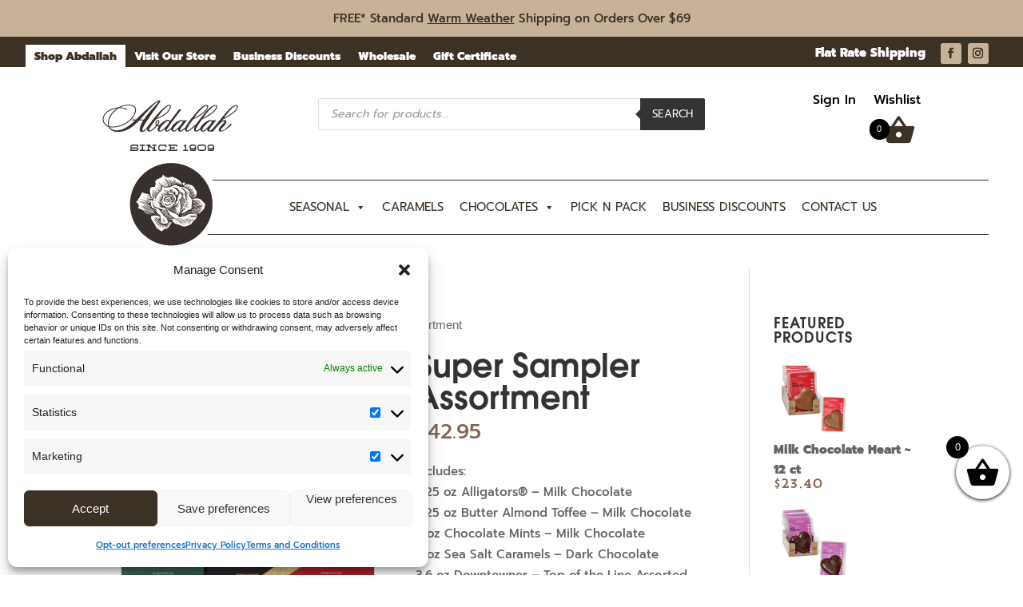

--- FILE ---
content_type: text/css
request_url: https://www.abdallahcandies.com/wp-content/et-cache/global/et-divi-customizer-global.min.css?ver=1769926905
body_size: 12393
content:
body,.et_pb_column_1_2 .et_quote_content blockquote cite,.et_pb_column_1_2 .et_link_content a.et_link_main_url,.et_pb_column_1_3 .et_quote_content blockquote cite,.et_pb_column_3_8 .et_quote_content blockquote cite,.et_pb_column_1_4 .et_quote_content blockquote cite,.et_pb_blog_grid .et_quote_content blockquote cite,.et_pb_column_1_3 .et_link_content a.et_link_main_url,.et_pb_column_3_8 .et_link_content a.et_link_main_url,.et_pb_column_1_4 .et_link_content a.et_link_main_url,.et_pb_blog_grid .et_link_content a.et_link_main_url,body .et_pb_bg_layout_light .et_pb_post p,body .et_pb_bg_layout_dark .et_pb_post p{font-size:15px}.et_pb_slide_content,.et_pb_best_value{font-size:17px}#footer-widgets .footer-widget li:before{top:9.75px}@media only screen and (min-width:981px){.et_header_style_split #main-header .centered-inline-logo-wrap{width:auto;height:80px}.et_header_style_split #main-header.et-fixed-header .centered-inline-logo-wrap{width:auto;height:54px}.et_header_style_split .centered-inline-logo-wrap #logo,.et_header_style_split .et-fixed-header .centered-inline-logo-wrap #logo{height:auto;max-height:100%}}@media only screen and (min-width:1350px){.et_pb_row{padding:27px 0}.et_pb_section{padding:54px 0}.single.et_pb_pagebuilder_layout.et_full_width_page .et_post_meta_wrapper{padding-top:81px}.et_pb_fullwidth_section{padding:0}}#search-header{position:relative;top:5px;float:left;left:0px}#searchsubmit{background-color:#37302d;border:none;color:white;padding:4px 4px;text-align:center;text-decoration:none;display:inline-block;font-size:12px;margin:4px 2px;cursor:pointer}#abdallah-slider-wrap ol.flex-control-nav.flex-control-paging{position:absolute;bottom:100px;z-index:999;display:none}li{font-size:15px;background-position:center}.post-meta{display:none!important}.woocommerce #content input.button.alt:after,.woocommerce #content input.button:after,.woocommerce #respond input#submit.alt:after,.woocommerce #respond input#submit:after,.woocommerce a.button.alt:after,.woocommerce a.button:after,.woocommerce button.button.alt:after,.woocommerce button.button:after,.woocommerce input.button.alt:after,.woocommerce input.button:after,.woocommerce-page #content input.button.alt:after,.woocommerce-page #content input.button:after,.woocommerce-page #respond input#submit.alt:after,.woocommerce-page #respond input#submit:after,.woocommerce-page a.button.alt:after,.woocommerce-page a.button:after,.woocommerce-page button.button.alt:after,.woocommerce-page button.button:after,.woocommerce-page input.button.alt:after,.woocommerce-page input.button:after{content:none!important}.woocommerce #content input.button.alt:hover,.woocommerce #content input.button:hover,.woocommerce #respond input#submit.alt:hover,.woocommerce #respond input#submit:hover,.woocommerce a.button.alt:hover,.woocommerce a.button:hover,.woocommerce button.button.alt:hover,.woocommerce button.button:hover,.woocommerce input.button.alt:hover,.woocommerce input.button:hover,.woocommerce-page #content input.button.alt:hover,.woocommerce-page #content input.button:hover,.woocommerce-page #respond input#submit.alt:hover,.woocommerce-page #respond input#submit:hover,.woocommerce-page a.button.alt:hover,.woocommerce-page a.button:hover,.woocommerce-page button.button.alt:hover,.woocommerce-page button.button:hover,.woocommerce-page input.button.alt:hover,.woocommerce-page input.button:hover,.woocommerce button.button:disabled,.woocommerce button.button:disabled[disabled]{padding:.3em 1em!important}.woocommerce .col2-set .col-1,.woocommerce-page .col2-set .col-1{float:left;width:100%!important}.woocommerce .col2-set .col-2,.woocommerce-page .col2-set .col-2{float:right;width:100%!important;margin-top:50px;background-color:#dcdcdc!important;color:black}.smarty-tag-check{display:none!important}.multi-addy{display:none!important}.woocommerce-MyAccount-content a{font-weight:bold;text-decoration-line:underline}ul#menu-main-left>li a,ul#menu-main-right>li a{font-size:10px!important;margin-right:10px!important}#et-boc .et-l .abdallah-menu-col2 .et_pb_social_media_follow li{margin-bottom:0px}.pewc-preset-style .pewc-item-field-wrapper p{line-height:1.4em}input#gform_next_button_6_15:hover{background:#97ead2;color:#346355}input#gform_next_button_6_15{text-transform:uppercase;font-size:18px;padding:8px 15px 11px;border:none;line-height:1}input#gform_next_button_6_15{background:#534741;padding:10px 20px;color:white;font-weight:900;border-radius:100px;font-family:'TeXGyreAdventor-Bold'}input#gform_next_button_6_18:hover{background:#97ead2;color:#346355}input#gform_next_button_6_18{text-transform:uppercase;font-size:18px;padding:8px 15px 11px;border:none;line-height:1}input#gform_next_button_6_18{background:#534741;padding:10px 20px;color:white;font-weight:900;border-radius:100px;font-family:'TeXGyreAdventor-Bold'}input#gform_previous_button_6_18:hover{background:#97ead2;color:#346355}input#gform_previous_button_6_18{text-transform:uppercase;font-size:18px;padding:8px 15px 11px;border:none;line-height:1}input#gform_previous_button_6_18{background:#534741;padding:10px 20px;color:white;font-weight:900;border-radius:100px;font-family:'TeXGyreAdventor-Bold'}input#gform_previous_button_6:hover{background:#97ead2;color:#346355}input#gform_previous_button_6{text-transform:uppercase;font-size:18px;padding:8px 15px 11px;border:none;line-height:1}input#gform_previous_button_6{background:#534741;padding:10px 20px;color:white;font-weight:900;border-radius:100px;font-family:'TeXGyreAdventor-Bold'}input#gform_previous_button_6:hover{background:#97ead2;color:#346355}input#gform_previous_button_6{text-transform:uppercase;font-size:18px;padding:8px 15px 11px;border:none;line-height:1}input#gform_previous_button_6{background:#534741;padding:10px 20px;color:white;font-weight:900;border-radius:100px;font-family:'TeXGyreAdventor-Bold'}input#gform_submit_button_6:hover{background:#97ead2;color:#346355}input#gform_submit_button_6{text-transform:uppercase;font-size:18px;padding:8px 15px 11px;border:none;line-height:1}input#gform_submit_button_6{background:#534741;padding:10px 20px;color:white;font-weight:900;border-radius:100px;font-family:'TeXGyreAdventor-Bold'}.pickup-location-field{margin-top:10px}.pickup-location-field small{font-size:120%;font-weight:600}.pickup-location-field small a{font-weight:600!important;font-size:120%;line-height:1.6em;text-decoration:underline;background-color:#f9f9f9}.pickup-location-field.pickup-location-cart-item-field{max-width:320px}.pickup-location-field small{border-left:5px solid #ff9100;padding-left:10px;margin-left:-10px}.woocommerce table.shop_table td small{font-weight:revert}.woocommerce table.shop_table td small a:before{content:"\a";white-space:pre}td.product-name{padding-top:12px!important;padding-bottom:12px!important}.In-Store-Menu{font-weight:bold;text-transform:uppercase}.In-Store-Menu a{color:#c7b299!important}p.woocommerce-store-notice.demo_store{color:#3c3125;background-color:#c7b299;font-size:18px!important;padding:25px;font-weight:500}@media only screen and (max-width:1366px){#search-header{position:relative;top:5px;float:left;left:0px}.pewc-preset-style .pewc-item-field-wrapper{margin-bottom:0px}}@media only screen and (max-width:980px){#search-header{position:relative;top:45px;float:left;left:0px}.slide-container p.slide-text.ll-at-font.ll-at-size{display:none}}@media only screen and (max-width:768px){#search-header{position:relative;top:1px;float:left;left:0px}.social-buttons.ll-at-font.ll-at-size.ll-at-line-height{width:100%;margin:0px;padding-bottom:10px}}@media only screen and (max-width:619px){#search-header{position:relative;width:100%;top:-5px;float:left}}@media screen and (min-width:768px){.slide-content.slide-light-text{padding:20px;background:rgba(0,0,0,0.6)}.slide-content.slide-center,.slide-content.slide-left,.slide-content.slide-right{width:80%;transform:translateX(-50%);top:auto;bottom:0;left:50%;right:auto;text-align:center}.slide-container{height:100%;width:100%;max-width:1080px;position:relative;margin:0 auto;background-size:cover;background-position:center}}@media screen and (max-width:980px){.sale-grid .et_pb_column.et_pb_column_1_4{width:25%!important}}@media screen and (max-width:768px){.et_pb_section .sale-grid.et_pb_row .et_pb_column.et_pb_column_1_4{width:25%!important}.height-equalizer-one{height:300px!important}.height-equalizer-two{height:150px!important}form.dgwt-wcas-search-form:after{content:""}}@media screen and (max-width:480px){.et_pb_section .sale-grid.et_pb_row .et_pb_column.et_pb_column_1_4{width:50%!important;margin-bottom:0}.abd-mnm-jump-wrap{display:none}}@media screen and (max-width:1200px){#desktop-nav .wp-image-75098{content:url(https://www.abdallahcandies.com/wp-content/uploads/2021/11/abdallah-logo-sm.png);min-height:auto}#desktop-nav .desktop-nav-row{display:flex;align-items:center}ul#menu-main-left>li a,ul#menu-main-right>li a{font-size:9px!important}ul#menu-main-left>li{margin-right:0px!important}#abdallah-menu .et_pb_menu .et_pb_menu__wrap{justify-content:space-evenly}.abdallah-menu-col1{margin-bottom:0px;width:62%;display:flex;display:-moz-flex;display:-ms-flexbox;justify-content:center;-ms-justify-content:center}.abdallah-menu-col2{width:32%}div#new-menu{margin-top:0px!important;width:100%!important}}@media only screen and (max-device-width:1024px) and (min-device-width:769px){ul#menu-main-left>li a,ul#menu-main-right>li a{font-size:9px!important}ul#menu-main-left>li{margin-right:0px!important}}.et_social_sidebar_networks.et_social_visible_sidebar.et_social_slideright.et_social_animated.et_social_rectangle.et_social_sidebar_grow.et_social_mobile_on{top:300px!important}li#menu-item-51876 a{color:rgb(199,178,153)!important;text-transform:uppercase;font-weight:900}.freeshipping{display:none!important}.NF1{font-weight:600;font-size:150%}.NF2{font-weight:600;font-size:110%}.NF3{font-weight:600}.NF4{margin-top:10px;font-size:10px}.nutrition-info{margin-top:25px}div#tab-prod_inf_tab{max-height:300px;overflow-y:scroll!important}.single-product span.onsale{top:67px!important;left:212px!important}@media only screen and (max-width:800px){.single-product span.onsale{top:52px!important;left:177px!important}}@media only screen and (max-width:400px){.single-product span.onsale{top:110px!important;left:177px!important}}.page-id-57896 .gsection,.page-id-71272 .gsection{padding:0!important;margin:0!important}.page-id-71272 .gform_wrapper ul.gform_fields li.gfield{padding-right:16px!important}.page-id-57896 .ginput_container.ginput_container_singleproduct,.page-id-71272 .ginput_container.ginput_container_singleproduct{padding-bottom:10px!important}.page-id-57896 .gform_next_button,.page-id-57896 .gform_previous_button,.page-id-57896 #gform_submit_button_9,.page-id-57896 .gform_last_page_button,.page-id-71272 .gform_next_button,.page-id-71272 .gform_previous_button,.page-id-71272 #gform_submit_button_14,.page-id-71272 .gform_last_page_button{margin-right:-90px;margin-top:-40px;padding:10px;background-color:#c7b299;border:#FFF 1px solid;border-radius:6px;color:#fff;font-size:14px;font-weight:bolder;text-transform:uppercase}.page-id-57896 .gform_next_button:hover,.page-id-71272 .gform_next_button:hover,.page-id-57896 .gform_previous_button:hover,.page-id-71272 .gform_previous_button:hover,.page-id-57896 #gform_submit_button_9:hover,.page-id-71272 #gform_submit_button_14:hover,.page-id-57896 .gform_last_page_button:hover,.page-id-71272 .gform_last_page_button:hover{background-color:#3c3125;cursor:pointer}.page-id-57896 #field_9_37,.page-id-71272 #field_14_37{display:none}.page-id-57896 .gfield_html,.page-id-71272 .gfield_html{padding-top:15px!important}div#gf_page_steps_9,div#gf_page_steps_14{font-size:17px;font-family:"Prompt",sans-serif}#ginput_quantity_9_223,#ginput_quantity_9_224,#ginput_quantity_9_225,#ginput_quantity_9_226,#ginput_quantity_14_223,#ginput_quantity_14_224,#ginput_quantity_14_225,#ginput_quantity_14_226{width:42px!important}.gf_AC_product label.gfield_label{font-size:20px}form#gform_9,form#gform_14{margin-bottom:50px}img.candy-photo{transition:transform .2s}img.candy-photo:hover{width:300px;overflow:visible;transform:scale(1.5);z-index:10000;position:absolute}.offer-valid{font-size:55%;font-style:italic}#gform_wrapper_9 .gf_step{opacity:1!important}#gform_wrapper_9 .gf_step .gf_step_label{color:#2b2d2f!important;font-weight:400!important;text-decoration:underline}#gform_wrapper_9 .gf_step_active .gf_step_label{color:black!important;font-weight:600!important;text-decoration:none!important}@media only screen and (max-width:400px){p.demo_store{position:fixed!important;bottom:56px!important;top:auto!important;z-index:100000}}.special-button{padding-top:9px!important;display:block;padding-left:15px}.page-id-65707 .abdallah-top-menu{display:none}.page-id-65707 .abdallah-mobile-menu{display:none}.page-id-65707 li{margin-bottom:25px}.woocommerce-products-header .term-description{display:none}@media only screen and (max-width:600px){.woocommerce-products-header .term-description{display:none}}@media only screen and (min-width:601px){.woocommerce-products-header .term-description{display:block}#left-area .term-description:nth-of-type(2){display:none}span.woocommerce-advanced-product-label.product-label.label-blue{font-size:90%;left:-50px;top:30px}}span.woocommerce-advanced-product-label.product-label.label-green{font-weight:300}.wapl-label-id-68244.label-wrap.wapl-label.label-green.wapl-alignright{margin-top:-36px}.woocommerce-shipping-destination{display:none}strong.rating{color:#3c3125}.onsale2{background:#46826B!important}html.et-fb-root-ancestor #main-header,html.et-fb-root-ancestor #top-header,html.et-fb-root-ancestor .abdallah-top-menu,html.et-fb-root-ancestor #main-footer{display:none!important}.hidemetest{display:none!important}.page-id-57896 .close{color:#aaa;font-size:62px;background:white;padding:12px;float:none!important;z-index:999;position:absolute!important;}.page-id-57896 .modal-content{margin:15% auto;background-color:white;padding:20px;width:80%;height:auto;max-width:540px;line-height:1em!important}.page-id-57896 .gform_legacy_markup_wrapper ul li.gfield.gfield_html a img{max-width:150px!important;z-index:1}.term-short-description.ll-at-font.ll-at-size.ll-at-line-height,.term-description.ll-at-font.ll-at-size.ll-at-line-height{margin-bottom:25px}.star-rating.ll-at-font.ll-at-size.ll-at-line-height{margin-top:15px}span.et_shop_image:before{background:rgba(255,255,255,0)}span.et_shop_image:after{display:none}.woocommerce ul.products li.product a .et_shop_image:hover img{transform:scale(1.5)}.sale-grid .et_pb_column .et_pb_module:hover{background-size:140%}.sale-grid .et_pb_column .et_pb_module:hover div{background:rgba(255,255,255,.1)}.sale-grid .et_pb_column .et_pb_module:hover div .ll-at-font.ll-at-size.ll-at-line-height .ll-at-font.ll-at-size.ll-at-line-height{background:rgba(255,255,255,1)}.tinv-wraper.woocommerce.tinv-wishlist.tinvwl-after-add-to-cart.tinvwl-loop-button-wrapper.ll-at-font.ll-at-size.ll-at-line-height{text-align:center}.postid-28138 .product-addon-totals,.page-id-31183 .product-addon-totals{display:none}.page-id-31183 div#et-main-area{margin-top:00px}@media only screen and (max-width:600px){.woocommerce div.product div.images,.woocommerce-page div.product div.images{float:none;width:100%}.woocommerce #content div.product div.summary,.woocommerce div.product div.summary,.woocommerce-page #content div.product div.summary,.woocommerce-page div.product div.summary{float:none;width:100%;clear:none}}.et_pb_menu--without-logo .et_pb_menu__menu>nav>ul>li{padding-top:8px}.et_pb_menu--without-logo .et_pb_menu__menu>nav>ul>li{margin-top:0}nav li a:before{font-family:'ETMODULES';content:'';text-align:center;vertical-align:middle;margin-right:10px;margin-left:-10px;color:#2cba6c;font-size:1em;transition:all .3s ease}.accounticon>a:before{font-family:'ETMODULES';content:'\e08A';text-align:center;vertical-align:middle;margin-right:10px;margin-left:-10px;color:#3c3125;font-size:23px;transition:all .3s ease}.wishlisticon>a:before{font-family:'ETMODULES';content:'\e089';text-align:center;vertical-align:middle;margin-right:10px;margin-left:-10px;color:#3c3125;font-size:23px;transition:all .3s ease}.carticon>a:before{font-family:'ETMODULES';content:'\e07a';text-align:center;vertical-align:middle;margin-right:10px;margin-left:-10px;color:#3c3125;font-size:23px;transition:all .3s ease}.et_pb_menu_1_tb_header .et_pb_menu__icon.et_pb_menu__cart-button{font-size:27px;color:#3c3125!important}.et_pb_menu_1_tb_header{margin-top:-2px!important}.et_pb_module.et_pb_menu.et_pb_menu_1_tb_header.et_pb_bg_layout_light.et_pb_text_align_right.et_dropdown_animation_fade.et_pb_menu--without-logo.et_pb_menu--style-left_aligned.ll-at-font.ll-at-size.ll-at-line-height{margin-top:0!important}.et_pb_menu_1_tb_header .et_pb_menu__icon.et_pb_menu__cart-button{font-size:34px;margin-top:10px}li#menu-item-72420 a{font-size:26px;margin-top:8px}#abdallah-menu .topmenushop{background-color:white}#abdallah-menu .topmenushop a,#abdallah-menu #menu-new-top li.topmenushop a{color:#3c3125!important}.page-id-166 #abdallah-menu .topmenustore{background-color:white}.page-id-166 #abdallah-menu .topmenustore a{color:#3c3125!important}.page-id-166 #abdallah-menu .topmenushop{background-color:transparent!important}.page-id-166 #abdallah-menu .topmenushop a,.page-id-166 #abdallah-menu #menu-new-top li.topmenushop a{color:white!important}.page-id-157 #abdallah-menu .topmenucorp,.page-id-57896 #abdallah-menu .topmenucorp{background-color:white}.page-id-157 #abdallah-menu .topmenucorp a,.page-id-57896 #abdallah-menu .topmenucorp a{color:#3c3125!important}.page-id-157 #abdallah-menu .topmenushop,.page-id-57896 #abdallah-menu .topmenushop{background-color:transparent!important}.page-id-157 #abdallah-menu .topmenushop a,.page-id-57896 #abdallah-menu .topmenushop a,.page-id-157 #abdallah-menu #menu-new-top li.topmenushop a,.page-id-57896 #abdallah-menu #menu-new-top li.topmenushop a{color:white!important}.page-id-187 #abdallah-menu .topmenuwholesale{background-color:white}.page-id-187 #abdallah-menu .topmenuwholesale a{color:#3c3125!important}.page-id-187 #abdallah-menu .topmenushop{background-color:transparent!important}.page-id-187 #abdallah-menu .topmenushop a,.page-id-187 #abdallah-menu #menu-new-top li.topmenushop a{color:white!important}.postid-27977 #abdallah-menu .topmenucert{background-color:white}.postid-27977 #abdallah-menu .topmenucert a{color:#3c3125!important}.postid-27977 #abdallah-menu .topmenushop{background-color:transparent!important}.postid-27977 #abdallah-menu .topmenushop a,.postid-27977 #abdallah-menu #menu-new-top li.topmenushop a{color:white!important}.page-id-191 #abdallah-menu .topmenuship{background-color:white}.page-id-191 #abdallah-menu .topmenuship a{color:#3c3125!important}.page-id-191 #abdallah-menu .topmenushop{background-color:transparent!important}.page-id-191 #abdallah-menu .topmenushop a,.page-id-191 #abdallah-menu #menu-new-top li.topmenushop a{color:white!important}.PickNPack{border-left:#3c3125 1px solid}.lowerfoot{font-family:'Latinotype-TrendSlabOne'}#left-area ul,.entry-content ul,.et-l--body ul,.et-l--footer ul,.et-l--header ul{list-style-type:none;padding:0 0 23px 1em;line-height:26px}ul.et_pb_module.et_pb_social_media_follow.et_pb_social_media_follow_0_tb_header.clearfix.et_pb_text_align_right.et_pb_bg_layout_light.ll-at-font.ll-at-size.ll-at-line-height{padding-bottom:0}.menu-cart:before{content:'\f174';font-family:dashicons;font-size:20px;color:#3c3125;width:40px;height:100%;font-weight:normal;float:right;margin-right:5px}.menu-logo img{height:20px!important;margin-top:9px;margin-left:14px}p.menu-top-text.ll-at-font.ll-at-size.ll-at-line-height{margin-top:10px;margin-left:10px;margin-right:10px;font-size:10px}.menu-spacer{height:2px}.sub{height:20px!important}.sub a.mega-menu-link.ll-at-font.ll-at-size{font-size:10px!important}.mega-menu-item h3{font-size:16px;font-weight:bold}.mega-links a{text-decoration:underline;color:#c7b299}.mega-links a:hover{color:#3c3125}#mega-menu-wrap-primary-menu #mega-menu-primary-menu>li.mega-menu-megamenu>ul.mega-sub-menu>li.mega-menu-item>a.mega-menu-link,#mega-menu-wrap-primary-menu #mega-menu-primary-menu>li.mega-menu-megamenu>ul.mega-sub-menu li.mega-menu-column>ul.mega-sub-menu>li.mega-menu-item>a.mega-menu-link{font-family:'Latinotype-TrendSlabOne'}.menu-button{margin-right:-90px;margin-top:-40px;padding:10px;background-color:#c7b299;border:#FFF 1px solid;border-radius:6px;color:#3c3125;font-size:14px;font-weight:bolder;text-transform:uppercase}.menu-button:hover{color:#c7b299;background-color:#3c3125}@media only screen and (max-width:768px){#mega-menu-wrap-primary-menu #mega-menu-primary-menu>li.mega-menu-item>a.mega-menu-link{text-transform:none;font-weight:500;font-size:13px;color:black}#mega-menu-wrap-primary-menu #mega-menu-primary-menu>li.mega-menu-item>a.mega-menu-link{height:auto}}.et_pb_section.et_pb_section_0.abdallah-slider-wrap.et_section_regular{margin-top:0px!important}.page div#et-main-area{margin-top:19px}.tinv-wraper.woocommerce.tinv-wishlist.tinvwl-after-add-to-cart.tinvwl-loop-button-wrapper.ll-at-font.ll-at-size.ll-at-line-height{text-align:center}div#abdallah-slider-wrap{max-width:1201px;margin:auto}.et_pb_section.et_pb_section_0.abdallah-slider-wrap.et_section_regular.ll-at-font.ll-at-size.ll-at-line-height{margin-bottom:0!important}.woocommerce .checkerboard_products .product-quantity .quantity input.qty{font-weight:500!important;font-size:15px!important;border:1px solid #c3b789!important;color:#37302d!important;border-radius:3px;-webkit-box-shadow:none!important;box-shadow:none!important;background-color:rgba(255,255,255,255)!important;height:40px;margin-right:10px;margin-left:10px;width:40px;text-align:right;padding-right:0}.woocommerce .checkerboard_products img,.woocommerce-page .checkerboard_products img{height:auto;max-width:67%}.single-product .container{max-width:1184px}.product_cat-pick-n-pack-box label{font-size:15px!important;line-height:20px}.woocommerce .checkerboard_products button{width:38px;height:38px;font-size:15px;border:none;background-color:#f6f4f0;color:#3c3125;border:none;border-radius:3px;padding-right:3px}.woocommerce .checkerboard_products .quantity.ll-at-font.ll-at-size.ll-at-line-height{margin:15px auto 0 auto!important}p.menu-top-text.ll-at-font.ll-at-size.ll-at-line-height{margin-top:10px;margin-left:10px;margin-right:10px;font-size:10px}#mega-menu-wrap-primary-menu #mega-menu-primary-menu a.mega-menu-link{cursor:pointer;display:inline;font-size:10px}a.button.product_type_simple.add_to_cart_button.ajax_add_to_cart{font-size:19px}.mobile-cart:before{content:'\f174';font-family:dashicons;font-size:20px;color:#fff;width:19px;height:100%;font-weight:normal}@media screen and (min-width:1000px){#abdallah-slider-wrap .flex-direction-nav a{margin-top:8px}div#abdallah-slider-wrap{max-width:100%;margin:auto}p.slide-text{display:none}.slide-content.slide-center,.slide-content.slide-left,.slide-content.slide-right{width:622px;left:50%}h3.slide-pre-title{float:left;width:67%}.slide-content .btn-one{float:right;margin-top:15px}#mydiv{padding-left:10px;position:sticky;top:10px!important;position:-webkit-sticky}.product_cat-pick-n-pack-box .checkerboard_products{width:70%!important;float:left}.product_cat-pick-n-pack-box .checkerboard_cart{width:30%!important;float:right}.et_pb_with_border.et_pb_module.et_pb_text.et_pb_text_1_tb_header.et_pb_text_align_right.et_pb_bg_layout_light.ll-at-font.ll-at-size.ll-at-line-height{margin-top:-116px}div#mega-menu-wrap-primary-menu{position:relative;background-color:transparent}.et_pb_section.et_pb_section_2_tb_header.et_section_regular.ll-at-font.ll-at-size.ll-at-line-height{position:relative;z-index:99}li.class.xoo-wsc-cart-trigger.carticon.et_pb_menu_page_id-105.menu-item.menu-item-type-post_type.menu-item-object-page.menu-item-72420.ll-at-font.ll-at-size.ll-at-line-height a{font-size:25px!important;line-height:36px}.carticon>a:before{font-family:'Woo-Side-Cart'!important;content:'\e904';font-size:41px;font-weight:900}.dgwt-wcas-sf-wrapp{margin-top:13px}}.xoo-wsc-product.xoo-wsc-is-child.xoo-wsc-mnm_container{display:none}#top-right-cart-menu{margin-top:0!important}div.product_cat-pick-n-pack-box .woocommerce-product-gallery{display:block!important;width:29%!important;float:left!important}.product_cat-pick-n-pack-box .summary.entry-summary{width:67%!important;float:right!important}.indiv-tray{height:67px;width:67px}.indiv-tray .indiv-yes{position:absolute;left:40px;width:17px;top:2px}.indiv-tray .woocommerce img{border-radius:8px}.indiv-tray:nth-child(4),.indiv-tray:nth-child(8){margin-right:0px}.item-detail-row a{float:left;margin-right:15px}.item-detail-row p{line-height:1.2em}.item-detail-row{margin-bottom:5px}h4#feedback-new{font-family:'TeXGyreAdventor-Bold';font-size:14px;margin-bottom:8px}#left-area ul,.entry-content ul,.et-l--body ul,.et-l--footer ul,.et-l--header ul{list-style-type:none;padding:0 0 0px 1em;line-height:26px}.woocommerce .woocommerce-info{background:#f6f4f0;border-left:5px solid #c7b299!important;color:#000!important;font-size:15px!important;margin-top:10px;padding-left:2px!important}.woocommerce .woocommerce-info a{color:#3c3125!important;font-weight:900;text-decoration:underline}.trays.on p{color:white}.trays h4{text-transform:uppercase;font-weight:900;font-family:'Open Sans';margin-bottom:-9px}.trays p{font-size:9px}.postid-28825 .isp,.postid-28869 .isp,.postid-28868 .isp,.postid-28867 .isp,.postid-28867 #four-tray-off,.postid-28867 #six-tray-on,.postid-28867 #eight-tray-on,.postid-28867 #two-tray-on,.postid-28868 #six-tray-off,.postid-28868 #four-tray-on,.postid-28868 #eight-tray-on,.postid-28868 #two-tray-on,.postid-28869 #eight-tray-off,.postid-28869 #four-tray-on,.postid-28869 #six-tray-on,.postid-28869 #two-tray-on{display:none}.postid-28825 #two-tray-off,.postid-28825 #four-tray-on,.postid-28825 #six-tray-on,.postid-28825 #eight-tray-on{display:none!important}div#new-menu{margin-top:-115px}li.class.xoo-wsc-cart-trigger.carticon.et_pb_menu_page_id-105.menu-item.menu-item-type-post_type.menu-item-object-page.menu-item-72420 a{font-size:26px;line-height:1em}.home div#abdallah-slider-wrap{margin-top:-43px}@media screen and (min-width:1180px){div#new-menu{margin-top:-110px}}@media screen and (max-width:1240px){#mega-menu-item-72656 a,#mega-menu-item-72657 a,#mega-menu-item-72659 a,#mega-menu-item-72660 a{font-size:12px!important}li#mega-menu-item-72657{margin-top:-1px!important;border-top:1px grey solid!important;width:92%!important}p.menu-top-text{line-height:1em;margin-bottom:25px}.menu-cart:before{font-family:'Woo-Side-Cart'!important;content:'\e904';font-size:20px;color:#3c3125;width:40px;height:100%;font-weight:normal;float:right;margin-bottom:6px}.mobile-cart:before{font-family:'Woo-Side-Cart'!important;content:'\e904';font-size:20px;color:#fff;width:19px;height:100%;font-weight:normal}}@media screen and (max-width:1000px){.checkerboard_products table{width:100%!important}.woocommerce .checkerboard_products .product-quantity .quantity input.qty{padding-right:15px}p.slide-text{display:none}#main-content .container{padding-top:0!important}.postid-28825 .woocommerce-product-gallery.woocommerce-product-gallery--with-images.woocommerce-product-gallery--columns-4.images,.postid-28869 .woocommerce-product-gallery.woocommerce-product-gallery--with-images.woocommerce-product-gallery--columns-4.images,.postid-28868 .woocommerce-product-gallery.woocommerce-product-gallery--with-images.woocommerce-product-gallery--columns-4.images,.postid-28867 .woocommerce-product-gallery.woocommerce-product-gallery--with-images.woocommerce-product-gallery--columns-4.images{display:block!important;width:100%!important;float:none!important}#select-box-size{font-size:26px}.trays .et_pb_blurb_content{padding:5px 0 5px 0!important;max-width:300px!important}.pick-header{text-align:center}.single table.cart th,.single #main-content table.cart th,.single table.cart td,.single #main-content table.cart td,.single table.cart tr,.single #main-content table.cart tr,.single #content-area table tr,.single #content-area table td,.single #content-area table th{padding:0em 0.587em}#four-tray-on,#four-tray-off,#eight-tray-on,#eight-tray-off{margin-bottom:0!important}#eight-tray-on,#eight-tray-off{padding-bottom:0!important}.postid-28825 .summary.entry-summary,.postid-28869 .summary.entry-summary,.postid-28868 .summary.entry-summary,.postid-28867 .summary.entry-summary{width:100%!Important}.postid-28825 .woocommerce-product-details__short-description p,.postid-28868 .woocommerce-product-details__short-description p,.postid-28869 .woocommerce-product-details__short-description p,.postid-28867 .woocommerce-product-details__short-description p{font-size:1em!important;line-height:1.5em!important;font-weight:300}}.product_cat-pick-n-pack-box div#mmpopup,body.postid-29712 div#mmpopup,body.postid-29714 div#mmpopup,body.postid-29712 div#mmpopup,body.postid-28825 div#mmpopup,body.postid-28867 div#mmpopup,body.postid-28868 div#mmpopup,body.postid-28869 div#mmpopup,body.postid-28890 div#mmpopup{background:#f6f4f0;border-left:5px solid #c7b299!important;color:#000!important}div#abdallah-slider-wrap.flexslider{height:350px!important}.et_pb_section.et_pb_section_0.abdallah-slider-wrap.et_section_regular{height:300px;max-height:300px;min-height:200px!important}@media screen and (max-width:1300px){.indiv-tray{height:64px;width:64px}}@media screen and (max-width:1279px) and (min-width:1001px){.et_pb_row.et_pb_row_1_tb_header.et_pb_row--with-menu.et_pb_row_1-4_1-2_1-4{width:95%!important}}@media screen and (max-width:1250px){.indiv-tray{height:60px;width:60px}}@media screen and (max-width:1190px){.indiv-tray{height:50px;width:50px}}@media screen and (max-width:1000px){#mydiv{height:auto;overflow-y:auto}.indiv-tray{height:70px;width:70px}.indiv-tray:nth-child(4),.indiv-tray:nth-child(8){margin-right:10px}.home div#abdallah-slider-wrap{margin-top:0!important}div#abdallah-slider-wrap.flexslider{height:209px!important}div#abdallah-slider-wrap{height:350px!important}div#abdallah-slider-wrap.flexslider{height:227px!important}.modal-content{width:85%!important}.modal-content img{float:none!important;margin-bottom:25px}div.et_pb_section.et_pb_section_1{background-image:none!important}.lwp-hide-mobile-menu.et_pb_menu .et_pb_menu__menu,.lwp-hide-mobile-menu.et_pb_fullwidth_menu .et_pb_menu__menu{display:flex!important}.lwp-hide-mobile-menu .et_mobile_nav_menu{display:none}.et_pb_column.et_pb_column_3_4.et_pb_column_0_tb_header.et_pb_css_mix_blend_mode_passthrough.et_pb_column--with-menu{width:auto;padding-left:30px;margin-bottom:0}.et_pb_column.et_pb_column_1_4.et_pb_column_1_tb_header.et_pb_css_mix_blend_mode_passthrough.et-last-child{float:right;width:133px;padding-right:15px}.et_pb_module.et_pb_image.et_pb_image_0_tb_header{width:118px}.et_pb_column.et_pb_column_1_4.et_pb_column_2_tb_header.et_pb_css_mix_blend_mode_passthrough{width:auto}.et_pb_column.et_pb_column_1_2.et_pb_column_3_tb_header.et_pb_css_mix_blend_mode_passthrough{width:84%}li.class.xoo-wsc-cart-trigger.carticon.et_pb_menu_page_id-105.menu-item.menu-item-type-post_type.menu-item-object-page.menu-item-72420 a{font-size:16px;line-height:1em}.et_pb_column.et_pb_column_1_4.et_pb_column_4_tb_header.et_pb_css_mix_blend_mode_passthrough.et-last-child.et_pb_column--with-menu{width:84%}.et_pb_row.et_pb_row_1_tb_header.et_pb_row--with-menu.et_pb_row_1-4_1-2_1-4{padding-bottom:0!important}.et_pb_row.et_pb_row_1_tb_header.et_pb_row--with-menu.et_pb_row_1-4_1-2_1-4{width:92%}.dgwt-wcas-search-wrapp.dgwt-wcas-is-detail-box.dgwt-wcas-has-submit.woocommerce.js-dgwt-wcas-layout-classic.dgwt-wcas-layout-classic.js-dgwt-wcas-mobile-overlay-enabled{margin-right:0}.et_pb_column.et_pb_column_1_4.et_pb_column_4_tb_header.et_pb_css_mix_blend_mode_passthrough.et-last-child.et_pb_column--with-menu{width:75%}#mega-menu-wrap-primary-menu #mega-menu-primary-menu{visibility:visible;text-align:center;padding:10px 0px 10px 0px}div#abdallah-slider-wrap.flexslider{height:390px!important}.et_pb_section.et_pb_section_0.abdallah-slider-wrap.et_section_regular{height:180px;min-height:180px!important}.abdallah-slide{height:58%}.et_parallax_bg_wrap{display:none}.et_pb_section.et_pb_section_1.intro-text.et_pb_section_parallax.et_pb_with_background.et_section_regular{margin-top:95px}.home .intro-text h2{font-size:20px!important}.home .intro-text p{font-size:12px}.home .et_pb_row.et_pb_row_1{margin-bottom:-24px}div#abdallah-slider-wrap.flexslider{height:354px!important}.home .et_pb_section.et_pb_section_1.intro-text.et_pb_section_parallax.et_pb_with_background.et_section_regular{margin-top:32px}.flex-direction-nav a{top:29%}.home .intro-text h2{margin-top:0px!important}.et_pb_section.et_pb_section_1.intro-text{margin-top:55PX!importaNT}div.best-sellers{border:1px #3c3125 solid}div.best-sellers,.et_pb_column.et_pb_column_1_2.et_pb_column_4.et_pb_css_mix_blend_mode_passthrough.et-last-child.ll-at-font.ll-at-size.ll-at-line-height{border:rgba(82,70,54,0.89) solid 0px;margin:16px;box-shadow:0px 7px 21px -5px rgb(0 0 0 / 24%)}.et_pb_module.et_pb_code.et_pb_code_1.height-equalizer-two.best-sellers,.et_pb_module.et_pb_code.et_pb_code_2.height-equalizer-two.best-sellers{margin-right:8px}.et_pb_module.et_pb_code.et_pb_code_3.height-equalizer-two.best-sellers,.et_pb_module.et_pb_code.et_pb_code_4.height-equalizer-two.best-sellers.ll-at-font.ll-at-size.ll-at-line-height{margin-left:8px}.et_pb_module.et_pb_code.et_pb_code_7.height-equalizer-one{height:218px!important}}td.product-name{padding:0 0.587em!important}tr.nospace,td.nospace{padding:0!important}.modal-content{border-radius:25px}.modal-content h4{font-family:'TeXGyreAdventor-Bold'}.modal-content p{font-size:13px}.xoo-wsc-sc-subt span.woocommerce-Price-amount.amount{color:#3c3125!important;font-size:26px}span.xoo-wsc-sc-bki.xoo-wsc-icon-basket1{color:#3c3125!important}span.xoo-wsc-sc-bki.xoo-wsc-icon-basket1{color:#3c3125!important}span.xoo-wsc-sc-count{margin-right:-10px!important;z-index:999;font-size:11px}#top-right-cart-menu{margin-top:0!important;margin-bottom:5px}.xoo-wsc-sc-cont{float:right}.xoo-wsc-icon-basket1:before{content:"\e904";font-size:43px}@media screen and (max-width:850px){.intro-text h2{margin-top:27px}.et_pb_section.et_pb_section_1_tb_header.et_section_regular{display:none}div#abdallah-slider-wrap{border:0}.slide-right{width:126%}.slide-content .btn-one{margin-top:0}.slide-light-text h3.slide-pre-title{width:50%;float:left;display:flex}a.btn-one{float:right}.slide-content.slide-light-text.slide-left,.slide-content.slide-light-text.slide-right,.slide-content.slide-light-text.slide-center{width:128%}.sale-grid .et_pb_column.et_pb_column_1_4 .et_pb_module .et_pb_code_inner div h2{font-size:10px!important;line-height:1.3;padding-bottom:0;letter-spacing:1px}.sale-grid .et_pb_column .et_pb_module .et_pb_code_inner div{padding:10px;width:100%}.slide-content .btn-one{margin-top:12px}.home .et_pb_row_2.et_pb_row{padding:0!important}body.home h2.woocommerce-loop-product__title{font-size:12px!important}.home span.woocommerce-Price-amount.amount{font-size:16px}#desktop-nav .desktop-nav-row{display:none}#desktop-nav{min-height:auto}}div#page-container{padding-top:0!important}hr.mm-hr{border-top:#3c3125 1 px solid;margin:0 27px 0px 10px}#mega-menu-wrap-primary-menu .mega-menu-toggle .mega-toggle-block-2 a.mega-menu-logo img.mega-menu-logo{max-height:20px}h2.slide-title{display:none}.tax-product_cat ul#menu-new-top{display:flex}.tax-product_cat .et_pb_menu_inner_container{display:flex}.tax-product_cat .et_pb_menu__wrap{display:flex}.tax-product_cat nav.et-menu-nav{display:flex}.tax-product_cat #abdallah-menu li{padding-left:11px;padding-right:11px;padding-bottom:8px}.tax-product_cat span.et_pb_social_media_follow_network_name{display:none}.tax-product_cat a.icon{border-radius:3px;border-top-left-radius:3px;border-top-right-radius:3px;border-bottom-right-radius:3px;border-bottom-left-radius:3px;margin-right:8px;display:inline-block;text-decoration:none;text-align:center;position:relative}.tax-product_cat ul#menu-account-menu{display:flex!important;justify-content:flex-end!important}.tax-product_cat #menu-account-menu li{padding-left:11px;padding-right:11px;align-items:stretch}.tax-product_cat nav.et-menu-nav{display:flex}.tax-product_cat div#top-right-cart-menu{margin-bottom:0!important}span.from{font-size:16px!important;margin-left:26%!important}.woocommerce-page div#top-right-cart-menu{margin-bottom:0!important}.et_pb_column.et_pb_column_1_2.et_pb_column_4.et_pb_css_mix_blend_mode_passthrough.et-last-child.ll-at-font.ll-at-size.ll-at-line-height{margin-left:0}.xoo-wsc-sc-cont span.woocommerce-Price-amount.amount{display:none}.height-equalizer-one h3{font-size:15px!important}.height-equalizer-one h2{font-size:12px!important}a.woocommerce-store-notice__dismiss-link{float:right}p.woocommerce-store-notice.demo_store{color:#3c3125;background-color:#c7b299;font-size:15px!important;padding:5px 15px;font-weight:500}@media screen and (min-width:1480px){#mega-menu-wrap-primary-menu #mega-menu-primary-menu>li.mega-menu-item{margin:0 0 0 0}}.logged-in #shop-alert{display:block}.single-product .from{margin-left:0!important}div#shop-alert{margin-bottom:0!important}.logged-in .et_pb_module.et_pb_text.et_pb_text_1_tb_header.et_pb_text_align_left.et_pb_bg_layout_light.ll-at-font.ll-at-size.ll-at-line-height{margin-top:0!important;padding-top:0!important}span.limits{font-size:80%;font-style:italic}div#shop-alert{background:#3c3125!important;padding:5px 15px;color:#edd3d8!important;text-align:center}.logged-in #free-shipping-offer{display:block}#free-shipping-offer{color:#666!important;padding:25px}a.woocommerce-button.button.view,a.woocommerce-button.button.pay,a.woocommerce-button.button.cancel{font-size:16px;margin-right:14px;min-width:155px;text-align:center}a.woocommerce-button.button.order-again{font-size:16px}.sign-in{display:block!important}.signed-in{display:none!important}.logged-in .sign-in{display:none!important}.logged-in .signed-in{display:block!important}.label-wrap.wapl-alignright{float:right;position:relative;margin-top:-41px!important;margin-right:7px}.fa-3x{font-size:3.9em!important}#accessibility-toolbar-parent .ll-at-toolbar-toggle-underlay[data-v-5e9cdad4]{width:62px!important;height:62px!important}.admin-bar .checkerboard_products table{padding-bottom:25px;border-radius:10px;margin-bottom:16px}.admin-bar .checkerboard_products table.mnm_table{padding-bottom:0px;border-radius:10px;margin-bottom:0px}.admin-bar .product_cat-pick-n-pack-box td.product-thumbnail{height:53px}.admin-bar .woocommerce .checkerboard_products img,.woocommerce-page .checkerboard_products img{height:auto;max-width:67%}.admin-bar button.inc-qty-button,.admin-bar button.dec-qty-button{width:38px;height:38px;font-size:15px;color:#333333;font-weight:900;border:none;border-radius:3px;padding-right:5px!important;cursor:pointer}.admin-bar .product_cat-pick-n-pack-box label{font-size:13px!important;line-height:18px}.admin-bar .picknpackcol .quantity{padding-bottom:10px;width:150px!important;margin:auto!important}.admin-bar .picknpackcol .product-quantity{text-align:center}.admin-bar .woocommerce .checkerboard_products .picknpackcol .product-quantity .quantity{margin-left:51px!important;margin-top:15px!important}@media only screen and (max-width:600px){.admin-bar .picknpackcol{width:42%!important;padding:0!important;display:flex}.admin-bar .picknpackcol .quantity{width: 127px!important}.admin-bar button.inc-qty-button,.admin-bar button.dec-qty-button{width:29px;height:29px}.admin-bar .woocommerce .checkerboard_products .product-quantity .quantity input.qty{height:33px}tr.nospace.ll-at-font.ll-at-size.ll-at-line-height{height:87px!important}.admin-bar .checkerboard_products table{margin-bottom:25px!important}}.pnp-buttons{text-align:center}.pnp-buttons .pnp-button{background-color:#4CAF50;border:none;color:white;padding:10px 10px;text-align:center;text-decoration:none;display:inline-block;font-weight:800;font-size:18px;transition-duration:0.4s;cursor:pointer;border-radius:5px;font-family:"Prompt",sans-serif;background-color:white;color:#333;border:3px solid #c6b299;margin:5px 5px;line-height:1em;width:163px}.pnp-button small{font-weight:300;font-size:11px}.pnp-buttons .pnp-button:hover{background-color:#c6b299;color:#333}.postid-28825 .pnp-buttons .button1,.postid-28867 .pnp-buttons .button2,.postid-28868 .pnp-buttons .button3,.postid-28869 .pnp-buttons .button4{text-align:center;text-decoration:none;display:inline-block;font-size:18px;color:#c6b299!important;border:3px solid #c6b299;background-color:#333}.postid-28825 .pnp-buttons .button1 small{color:white!important}.postid-28867 .pnp-buttons .button2 small{color:white!important}.postid-28868 .pnp-buttons .button3 small{color:white!important}.postid-28869 .pnp-buttons .button4 small{color:white!important}@media only screen and (max-width:600px){.pnp-button{width:100%!important}}.woocommerce-account .button.view,.button.order-again{min-width:149px;text-align:center}.checkerboard-hide{display:none}ul.et_pb_social_media_follow_0_tb_header:before{font-weight:600;color:white;margin-right:15px;font-family:"Prompt",sans-serif}.woocommerce-account button.woocommerce-Button.button{margin-top:21px}.xoo-wsc-product.xoo-wsc-is-child.xoo-wsc-mnm_container{display:block}.xoo-wsc-product.xoo-wsc-is-child.xoo-wsc-mnm_container a{font-size:11px}.xoo-wsc-product.xoo-wsc-is-child img{display:none}.xoo-wsc-product.xoo-wsc-is-child .xoo-wsc-pname{float:left}.xoo-wsc-product.xoo-wsc-is-child .xoo-wsc-qty-price{font-size:11px;float:right}.xoo-wsc-is-child .xoo-wsc-sm-left{display:block;width:100%;float:none}.xoo-wsc-product.xoo-wsc-is-child .xoo-wsc-sum-col{width:100%!important}.xoo-wsc-product.xoo-wsc-is-child{padding:0}.xoo-wsc-product.xoo-wsc-is-child>*:not(:last-child){border:0}.woo-dashboard .dashboard.account-btn,.woocommerce-orders .dashboard.orders-btn,.woocommerce-edit-address .dashboard.address-book,.woocommerce-edit-account .dashboard.account-details,.woo-gift-certificates .dashboard.gift-certificates{background-color:#3c3125!important;text-color:white}.woo-dashboard .dashboard.account-btn h1,.woocommerce-orders .dashboard.orders-btn h1,.woocommerce-edit-address .dashboard.address-book h1,.woocommerce-edit-account .dashboard.account-details h1,.woo-gift-certificates .dashboard.gift-certificates h1{color:white}.woo-dashboard .dashboard.account-btn .et_pb_blurb_description,.woocommerce-orders .dashboard.orders-btn .et_pb_blurb_description,.woocommerce-edit-address .dashboard.address-book .et_pb_blurb_description,.woocommerce-edit-account .dashboard.account-details .et_pb_blurb_description,.woo-gift-certificates .dashboard.gift-certificates .et_pb_blurb_description{color:white}.woo-gift-certificates .woocommerce-MyAccount-content h2{color:white}.woo-gift-certificates .woocommerce-MyAccount-content h2:before{color:black;content:"Gift Certificates"}.logged-in .account-private{display:block!important}.woocommerce-account .woocommerce-MyAccount-navigation{display:none}.woocommerce-account .woocommerce-MyAccount-content{width:100%}.account-private{display:none}.cwginstock-subscribe-form .panel-primary>.panel-heading{background-color:white;border:none}.cwginstock-subscribe-form .panel-primary>.panel-heading H4{color:#534741!important;padding:0px;font-family:"Prompt",sans-serif;font-weight:400}.cwginstock-subscribe-form .panel{border:none}input.cwgstock_button{background:#534741;border:none;padding:15px;font-size:18px;text-transform:uppercase;font-weight:500}input.cwgstock_email{padding:15px}.product-template-default p.stock.out-of-stock{text-align:left;color:black!important;font-weight:700;text-transform:uppercase;font-size:18px!important}.cwginstock-panel-heading h4{font-size:14px!important;text-align:center!important;padding-bottom:0!important}.cwginstock-panel-body input[type=text],.cwginstock-panel-body input[type=email]{margin-bottom:5px}.cwginstock-subscribe-form h4{text-align:left!important}.cwginstock-subscribe-form .panel-body{padding:0!important}.panel-heading.cwginstock-panel-heading{padding-left:0!important}.col-md-12{padding-left:8px!important}input.cwgstock_button:hover{cursor:pointer}ul.wc_payment_methods li.payment_method_stripe{display:none!important}.outofstock .price{display:none!important}.postid-28869.product-template-default p.stock.out-of-stock{text-align:center!important;font-size:14px!important}.woocommerce .checkerboard_products .product-quantity .quantity input.qty{font-size:13px!important}span.vote:before{content:url(https://www.abdallahcandies.com/wp-content/uploads/2022/05/Star-Trib-Vote3.png);margin-top:-132px!important;display:inline-block;margin-right:25px}.woocommerce .checkerboard_products table.picknpackcol td.product-quantity div.quantity{margin:0px auto!important}@media only screen and (max-width:600px){.page-id-106 .et_pb_row_0{width:80%;padding:0px}p.woocommerce-store-notice.demo_store{margin-top:-67px!important}p.demo_store{bottom:0px!important}span.vote{font-size:12px;letter-spacing:-1px}span.vote a{font-size:15px}}tr.woocommerce-orders-table__row.woocommerce-orders-table__row--status-order-error.order{display:none}#rules p{font-size:8px}label.pewc-field-label{display:none}textarea.pewc-form-field{}.pewc-group-heading-wrapper h3{font-family:'TeXGyreAdventor-Bold',serif;font-size:x-large}.customer-app{color:#fff;font-weight:900;font-size:36px;line-height:1em}form#gform_18{font-weight:300}input#gform_submit_button_18{color:#3c3125;font-family:"Prompt",sans-serif;text-transform:uppercase;font-weight:700;border-radius:5px;font-size:16px;padding:13px 20px}.pewc-groups-tabs{display:none}.page-id-106 th.product-total{width:50%}#abdallah-checkout td.product-name{width:50%!important;padding:10px 15px 15px 10px!important}#abdallah-checkout #wc-local-pickup-plus-datepicker-0{padding:10px!important}#abdallah-checkout .ui-datepicker-trigger{margin-top:10px!important}@media only screen and (max-width:980px){#abdallah-checkout .col2-set .col-1#abdallah-checkout .col2-set .col-2{width:100%!important}#abdallah-checkout #gift_from_field{float:revert!important}h3#ship-to-different-address{font-size:20px;color:#000}}.product-template-default h4.pewc-field-label{display:none}.vist_gform_list .gfield_description ul li{list-style-type:disc!important;font-size:14px!important}.vist_gform_list .gfield_description ul{padding-left:36px}.woocommerce-page .quantity input.qty,.woocommerce .quantity input.qty{padding:0px!important;width:5em}span.xoo-wsc-sc-count{height:2.3em;width:2.3em;line-height:24px}.xoo-wsc-pprice .discount-info .new-price{display:block}.xoo-wsc-qty-box{max-width:80px}.xoo-wscb-count{font-size:11px}.xoo-wsc-smr-ptotal .discount-info .new-price{font-size:15px}.mnm_form .product-quantity .quantity{justify-content:space-around}.product_cat-pick-n-pack-box label{font-size:15px!important;line-height:20px}.product_cat-pick-n-pack-box td.product-name{height:33px!important;line-height:.9em!important}.picknpackcol span.prd-price{display:none}.picknpackcol .woocommerce div.product form.cart div.quantity,.woocommerce-page div.product form.cart div.quantity{margin:0 20px 0 20px!important}.product_cat-pick-n-pack-box td.product-quantity{padding-top:0px!important}.picknpackcol .quantity{padding-bottom:10px;width:150px!important;margin:auto!important}.picknpackcol .product-thumbnail,.picknpackcol .product-details{padding:0px!important}.picknpackcol .product-details .price{text-align:center!important;line-height:2em!important;font-size:1.3em!important;margin-bottom:-10px!important}.picknpackcol{box-shadow:rgb(0 0 0 / 10%) 0px 2px 10px;margin-bottom:30px;min-height:360px;text-align:center!important;width:30%}.mnm_form .mnm_price::before{display:unset;content:' ';clear:both}.mnm_form.layout_tabular table{border-width:0!important;display:table;width:30%}.mnm_form.layout_tabular table td{vertical-align:middle;width:inherit}.mnm_form.layout_tabular table .product-thumbnail .mnm_image img{display:unset;max-width:67%;width:auto;height:auto;max-height:157px}.mnm_form.layout_tabular table .product-details{text-align:center}.postid-28869 input.qty.mnm-quantity{text-align:center!important}.postid-28869 input[type=number]::-webkit-inner-spin-button,.postid-28869 input[type=number]::-webkit-outer-spin-button{-webkit-appearance:none!important;display:none!important;margin:0}.postid-28869 input[type=number]{-moz-appearance:textfield!important}@media only screen and (max-width:1090px){.picknpackcol{width:29%!important}#menu-new-top a,.abdallah-menu ul.et_pb_social_media_follow_0_tb_header:before{font-size:12px}}@media only screen and (max-width:1024px){#menu-new-top a,.abdallah-menu ul.et_pb_social_media_follow_0_tb_header:before{font-weight:500}.postid-28869 .checkerboard_products table,.postid-29714 .checkerboard_products table{width:30%!important}.picknpackcol{margin-right:18px!important;width:30%!important}.postid-29714 input.qty.mnm-quantity{text-align:center!important}}@media only screen and (max-width:820px){.product_cat-pick-n-pack-box div#mmpopup p{line-height:1.3em}.product_cat-pick-n-pack-box td.product-thumbnail{height:120px}.picknpackcol .product-details{height:60px}.postid-28869 .checkerboard_products table,.postid-29714 .checkerboard_products table{width:45%!important}.picknpackcol{width:45%!important}}div#exit-intent-1{z-index:10}div#exit-intent{z-index:10}.flex-direction-nav a.flex-next:before{font-family:'ETmodules'!important;content:'\e046'!important;color:#333!important}.flex-direction-nav a:before{font-family:'ETmodules'!important;content:'\e045'!important;color:#333!important}.page-id-57896 li#field_14_212{position:sticky;top:0px;width:100%}.page-id-57896 li#field_14_399{overflow:hidden;position:sticky;top:0px}.page-id-57896 li#field_14_399 .ginput_container.ginput_container_number{margin-top:0px!important}.page-id-57896 li#field_14_399{background-color:white;float:left;margin-top:0px;padding-bottom:16px;padding-top:36px;width:15%;z-index:100}.page-id-57896 li#field_14_212{width:85%;clear:both;display:inline-block;margin-top:auto;padding-top:18px!important;background-color:#fff;z-index:1}.page-id-57896 span.ginput_total.ginput_total_14.ll-at-font.ll-at-size{font-size:25px;font-weight:500}.page-id-57896 body .gform_legacy_markup_wrapper .top_label div.ginput_container{margin-top:8px;padding-bottom:14px}.page-id-57896 li a img.ll-at-font.ll-at-size{width:85%}li#field_14_390{border-bottom:1px solid #fff!important}#field_14_212 p{background:white}input#input_14_399{border:0px!important;color:#060!important;font-size:1.8em!important;font-weight:500!important;margin-left:-18px;padding-top:0px}@media only screen and (max-width:1480px){.nav-logo{position:relative;z-index:4}}@media only screen and (max-width:1320px){.page-id-57896 li#field_14_389{padding-top:35px;padding-bottom:22px}.page-id-57896 li#field_14_399{padding-bottom:12px}}@media only screen and (max-width:1260px){.page-id-57896 li#field_14_389{padding-bottom:20px;padding-top:22px}.page-id-57896 li#field_14_399{padding-bottom:8px}}@media only screen and (max-width:1160px){.page-id-57896 li#field_14_399{padding-top:30px;padding-bottom:5px}}@media only screen and (max-width:1080px){.page-id-57896 span.ginput_total.ginput_total_14.ll-at-font.ll-at-size{font-size:1.3em!important}.page-id-57896 li#field_14_389{padding-top:20px!important}.page-id-57896 #gform_page_14_1 .ginput_total{margin-left:-10px}.page-id-57896 input#input_14_399{font-size:1.3em!important;margin-left:-14px}.page-id-57896 li#field_14_399{padding-bottom:10px}}@media only screen and (max-width:1024px){.page-id-57896 li#field_14_212{display:block;width:100%;top:2%;padding-top:0px!important;margin-top:0px}.page-id-57896 li#field_14_399{width:100%;display:flex;clear:both;padding-top:0px;padding-bottom:0px;flex-direction:row;justify-content:space-evenly;align-items:center}.page-id-57896 input#input_14_399{padding-top:2px;padding-bottom:2px}}@media only screen and (max-width:980px){.page-id-57896 .gform_legacy_markup_wrapper .top_label div.ginput_container{margin-top:0px}}@media only screen and (max-width:790px){.page-id-57896 li#field_14_389{width:100%;display:flex;clear:both;padding-top:10px;padding-bottom:10px;flex-direction:row;justify-content:space-evenly;align-items:center;margin-bottom:0px}.page-id-106 #abdallah-checkout .checkout .col-2{margin-bottom:0px!important}}@media only screen and (max-width:768px){.product_cat-pick-n-pack-box div#mmpopup{background-color:rgba(246,244,240,0.95)!important;box-shadow:rgb(0 0 0 / 10%) 0px 2px 10px;z-index:2;width:50%!important}.page-id-57896 li#field_14_212{top:2.5%}.page-id-57896 li#field_14_399{padding-top:5px;padding-bottom:5px}.page-id-106 #abdallah-checkout tr th,.page-id-106 #abdallah-checkout tr td{display:block;width:100%}.page-id-106 #abdallah-checkout th.product-total{display:none;width:100%!important}.page-id-106 #abdallah-checkout td.product-name{width:100%!important}.page-id-106 #abdallah-checkout table#dlv-date-smr-ship-cal tr th,.page-id-106 #abdallah-checkout table#dlv-date-smr-ship-cal tr td{display:revert!important;width:max-content!important}.page-id-106 #abdallah-checkout tr#dlv-date-smr-ship-cal{width:max-content!important}#abdallah-checkout tr#dlv-date-smr-ship-cal{overflow-x:scroll}.page-id-106 #abdallah-checkout table#dlv-date-smr-ship-cal tr td,.page-id-106 #abdallah-checkout table#dlv-date-smr-ship-cal tr th{padding:0.387em 0.287em}.page-id-106 #abdallah-checkout td#dlv-date-smr-ship-cal{padding:0px 0px!important}.page-id-106 #abdallah-checkout table#dlv-date-smr-ship-cal{margin-bottom:0px!important}.page-id-106 #abdallah-checkout td.product-total span.woocommerce-Price-amount.amount:before{content:"Subtotal "}.page-id-106 #abdallah-checkout .lpp-shipping-package-wrapper{display:contents}.page-id-106 #abdallah-checkout tr.cart_item td.product-name{padding-bottom:0px!important}.page-id-106 #abdallah-checkout tr.cart_item td.product-total{border:0px;padding-top:0px!important;padding-bottom:10px!important}.page-id-106 #abdallah-checkout tr.cart-subtotal td,.page-id-106 #abdallah-checkout tr.woocommerce-shipping-total td{border:0}.page-id-106 #abdallah-checkout tr.cart-subtotal th{border:0;padding-top:0px!important;padding-bottom:0px!important}.page-id-106 #abdallah-checkout tr.woocommerce-shipping-totals th{display:none}.page-id-106 #abdallah-checkout .woocommerce-shipping-total th{padding-bottom:0px!important}.page-id-106 #abdallah-checkout .shop_table tbody tr td{padding-bottom:0px!important}.page-id-106 #abdallah-checkout h3#order_review_heading{padding-bottom:10px}}@media only screen and (max-width:640px){.page-id-57896 li#field_14_212{top:3%}}@media only screen and (max-width:600px){.picknpackcol{padding:0!important}.picknpackcol .quantity{width: 127px!important}.admin-bar button.inc-qty-button,.admin-bar button.dec-qty-button{width:29px;height:29px}.admin-bar .woocommerce .checkerboard_products .product-quantity .quantity input.qty{height:33px}tr.nospace.ll-at-font.ll-at-size.ll-at-line-height{height:87px!important}.admin-bar .checkerboard_products table{margin-bottom:25px!important}p.woocommerce-store-notice.demo_store{margin-top:-67px!important}p.demo_store{bottom:0px!important}span.vote{font-size:12px;letter-spacing:-1px}span.vote a{font-size:15px}.pnp-button{width:100%!important}.woocommerce div.product div.images,.woocommerce-page div.product div.images{float:none;width:100%}.woocommerce #content div.product div.summary,.woocommerce div.product div.summary,.woocommerce-page #content div.product div.summary,.woocommerce-page div.product div.summary{float:none;width:100%;clear:none}.woocommerce-products-header .term-description{display:none}}@media only screen and (max-device-width:540px){.checkerboard_products table{width:100%!important}.product_cat-pick-n-pack-box td.product-thumbnail{height:160px!important}.postid-28869 .checkerboard_products table,.postid-29714 .checkerboard_products table{width:100%!important}.picknpackcol{height:320px!important}.picknpackcol .product-details{height:80px!important}#dlv-date-smr-ship-cal tr td{font-weight:500!important}.page-id-57896 li#field_14_212{top:2.5%}.page-id-106 .container{width:90%!important}.page-id-106 table#dlv-date-smr-ship-cal tr td div{font-size:0.7em}.page-id-106 table#dlv-date-smr-ship-cal tr td .has-price div{font-size:0.8em!important}.page-id-106 #abdallah-checkout td.has-price a{font-size:0.8em}}@media only screen and (max-device-width:490px){.picknpackcol{width:100%!important}.page-id-57896 li#field_14_212{top:3.2%}.lpp-shipping-package-wrapper{max-width:300px}}@media only screen and (max-device-width:395px){.page-id-57896 li#field_14_212{top:3.8%}.page-id-57896 li#field_14_399{padding-top:10px;padding-bottom:10px}.page-id-57896 li#field_14_389{padding-top:0px!important;padding-bottom:2px}}@media only screen and (max-device-width:375px){.page-id-57896 li#field_14_212{top:4%}.lpp-shipping-package-wrapper{max-width:230px}}.page-id-57896 #gform_fields_14	.ginput_container_checkbox,.page-id-57896 #gform_fields_14	.gfield_description{padding-top:0px!important;margin-top:0px!important}.page-id-57896 #gform_fields_14 ul.gfield_checkbox,.page-id-57896 #gform_fields_14 ul li.gchoice{padding-bottom:0px!important;margin-bottom:0px!important}.woocommerce-shipping-fields{padding:23px}.hide-menu{display:none!important}#search-top{display:none!important}.mobile-search-icon{color:#fff;margin:auto}.product_cat-pick-n-pack-box div.modal-content,body.postid-29714 div.modal-content,body.postid-29712 div.modal-content,body.postid-28825 div.modal-content,body.postid-28867 div.modal-content,body.postid-28868 div.modal-content,body.postid-28869 div.modal-content,body.postid-28890 div.modal-content{border-radius:0px;background-color:rgba(82,70,54,0.89);color:#fff}.modal-content h2.ll-at-background{color:#fff;margin-bottom:10px!important}.modal-content p.ll-at-background{font-size:16px!important;line-height:1.4!important;padding-bottom:0px}.woocommerce .modal-content a.button,.woocommerce-page .modal-content a.button,.woocommerce .modal-content a.button:hover,.woocommerce-page .modal-content a.button:hover{border-color:#ffff!important;color:#fff!important;margin-top:20px!important;padding:10px 15px!important;font-size:15px!important;text-transform:uppercase;font-family:"Prompt",sans-serif!important}.modal-content a#continue,.modal-content a#continue:hover{border-color:#ffff!important;color:#fff!important;margin-top:20px!important;padding:10px 15px!important;font-size:15px!important;text-transform:uppercase;font-family:"Prompt",sans-serif!important}.modal-content a#continue:hover,.woocommerce .modal-content a.button:hover,.woocommerce-page .modal-content a.button:hover{background-color:rgba(255,255,255,0.25)!important}.cmplz-cookiebanner .cmplz-categories,.cmplz-cookiebanner .cmplz-save-preferences,.cmplz-cookiebanner .cmplz-link.cmplz-manage-options,.cmplz-cookiebanner .cmplz-manage-vendors,.cmplz-cookiebanner .cmplz-read-more,.cmplz-cookiebanner .cmplz-btn.cmplz-manage-options{display:block!important}.promo-grid .monthly-promo .et_pb_code_inner{position:initial}.promo-grid.square-promo .et_pb_text_inner,.promo-grid .rectangle-promo .et_pb_text_inner,.promo-grid .monthly-promo .et_pb_code_inner div{background:rgba(82,70,54,0.89);padding:20px;position:absolute;bottom:0;text-align:center}.promo-grid.square-promo .et_pb_text_inner h2,.promo-grid.rectangle-promo .et_pb_text_inner h2,.promo-grid .monthly-promo .et_pb_code_inner div h2{color:#fff;font-size:12px;padding-bottom:0px}.promo-grid .monthly-promo .et_pb_code_inner div h3{border-bottom:1px dashed #fff;margin-bottom:10px;font-size:15px;color:#fff}.promo-grid .et_pb_column .et_pb_module:hover{background-size:140%}.promo-grid .et_pb_column .et_pb_module{position:relative;background-size:100%;background-position:center;-webkit-transition:all 500ms cubic-bezier(0.230,1.000,0.320,1.000);-moz-transition:all 500ms cubic-bezier(0.230,1.000,0.320,1.000);-o-transition:all 500ms cubic-bezier(0.230,1.000,0.320,1.000);transition:all 500ms cubic-bezier(0.230,1.000,0.320,1.000)}@media (min-width:981px){#home-promo .et_pb_gutters2 .et_pb_column_1_4,#home-promo .et_pb_gutters2.et_pb_row .et_pb_column_1_4{width:23.75%}#home-promo .et_pb_gutters2 .et_pb_column,#home-promo .et_pb_gutters2.et_pb_row .et_pb_column{margin-right:2%}.promo-grid{padding-bottom:22px}}@media (min-width:981px){.picknpackcol .woocommerce div.product form.cart div.quantity,.woocommerce-page div.product form.cart div.quantity{margin:0 20px 0 0!important}}.product-name small a[href*="pewc_key"]{white-space:nowrap;display:inline-block}.mnm_table_item .product-name small:not(.mnm_child_item_arrow_wrap){display:none!important}.mnm_table_item .variation-GiftMessage{display:none!important}.page-id-105 .mnm_is_priced_per_product_container td{padding-top:25px!important}.page-id-105 ul#shipping_method{margin:25px!important}.page-id-105 td.product-name,td.product-thumbnail{padding-bottom:25px!important}.page-id-105 td.product-remove,.page-id-105 td.product-thumbnail,.page-id-105 td.product-quantity,.page-id-105 td.product-price,.page-id-105 td.product-subtotal{vertical-align:top!important}.desktop-nav-col2{margin-bottom:0px}.single_variation_wrap .woocommerce-variation.single_variation .woocommerce-variation-description p{font-style:italic;line-height:1.3em;font-size:14px;font-weight:200}.picknpackcol td.product-quantity div.quantity{padding-bottom:0px!important}.picknpackcol td.product-quantity:after{content:"Qty. Trays";display:block;font-size:.8em;color:#999}.summary-add-to-cart-form.summary-add-to-cart-form-mnm form.mnm_form.cart{margin-top:0px}.postid-28869 #product-28869 .flex-control-nav.flex-control-thumbs{padding-bottom:18px}h3,h4{letter-spacing:.5px}.indiv-tray{position:relative;margin-bottom:25px}div#chosen-feedback div.indiv-tray:nth-child(1):after{content:"Tray 1";font-size:11px;position:absolute;bottom:-25px;display:block;color:#999}div#chosen-feedback div.indiv-tray:nth-child(2):after{content:"Tray 2";font-size:11px;position:absolute;bottom:-25px;display:block;color:#999}div#chosen-feedback div.indiv-tray:nth-child(3):after{content:"Tray 3";font-size:11px;position:absolute;bottom:-25px;display:block;color:#999}div#chosen-feedback div.indiv-tray:nth-child(4):after{content:"Tray 4";font-size:11px;position:absolute;bottom:-25px;display:block;color:#999}div#chosen-feedback div.indiv-tray:nth-child(5):after{content:"Tray 5";font-size:11px;position:absolute;bottom:-25px;display:block;color:#999}div#chosen-feedback div.indiv-tray:nth-child(6):after{content:"Tray 6";font-size:11px;position:absolute;bottom:-25px;display:block;color:#999}div#chosen-feedback div.indiv-tray:nth-child(7):after{content:"Tray 7";font-size:11px;position:absolute;bottom:-25px;display:block;color:#999}div#chosen-feedback div.indiv-tray:nth-child(8):after{content:"Tray 8";font-size:11px;position:absolute;bottom:-25px;display:block;color:#999}.postid-28869 .mnm_cart.mnm_data.mnm_status p.mnm_price p.price{text-align:left;margin-bottom:15px}.postid-28869 .mnm_cart.mnm_data.mnm_status p.mnm_price p.price{border-bottom:1px solid #f1f1f1;text-transform:capitalize;letter-spacing:.5px;padding-bottom:10px}.indiv-tray{border:1px solid #ccc!important;transition:border-color 0.3s ease}.indiv-tray.has-product{border:3px solid #49ac54!important}.abd-mnm-jump-wrap{display:none}@media (max-height:860px){.abd-mnm-jump-wrap{display:block}}@media (max-height:860px){#mydiv{position:relative}}.page-id-28194 #wl-wrapper .wl-row a.button,.page-id-84337 #wl-wrapper .wl-row button,.page-id-84337 #wl-wrapper .wl-form p.form-row .button{background:#c3b789;color:#333!important;border:0;font-size:15px;font-family:"Prompt",sans-serif!important;font-weight:900}.page-id-28194 #wl-wrapper{padding-bottom:30px}.page-id-84337 #wl-wrapper .product-purchase a.wishlist-add-to-cart-button{font-weight:500;padding:1px 1em!important;line-height:1.7em!important;border:2px solid #c3b789!important;border-radius:3px;-webkit-transition:all .2s;transition:all .2s;color:#333!important;border:0;font-family:"Prompt",sans-serif!important}.page-id-84337 #wl-wrapper .product-purchase a.wishlist-add-to-cart-button:hover{border:2px solid transparent!important;padding:1px 1em!important}.page-id-84337 #wl-wrapper table.wl-table td.product-thumbnail{max-width:100px}.parent-pageid-84333 #wl-wrapper .wl-actions-table select{padding:7px}.page-id-84337 #wl-wrapper table.wl-table tr.cart_table_item td{vertical-align:middle!important}.page-id-84337 a.wlconfirm{color:var(--wc-red)!important}.page-id-84337 a.wlconfirm:hover{text-decoration:underline}.page-id-84337 #et-main-area .container{padding-top:0px!important}

--- FILE ---
content_type: text/css
request_url: https://www.abdallahcandies.com/wp-content/et-cache/94426/et-core-unified-cpt-tb-75099-tb-75100-94426.min.css?ver=1769927795
body_size: 1620
content:
.et_pb_section_0_tb_header.et_pb_section{padding-top:0px;padding-bottom:0px;background-color:#c7b299!important}.et_pb_row_0_tb_header.et_pb_row{padding-top:10px!important;padding-bottom:10px!important;margin-top:0px!important;margin-bottom:0px!important;padding-top:10px;padding-bottom:10px}.et_pb_text_0_tb_header.et_pb_text,.et_pb_text_0_tb_header.et_pb_text a,.et_pb_menu_0_tb_header.et_pb_menu ul li.current-menu-item a{color:#3c3125!important}.et_pb_text_0_tb_header{font-family:'Prompt',sans-serif;font-size:20px;padding-top:0px!important;padding-bottom:0px!important;margin-top:0px!important;margin-bottom:0px!important}.et_pb_text_0_tb_header a{text-decoration:underline;-webkit-text-decoration-color:RGBA(255,255,255,0);text-decoration-color:RGBA(255,255,255,0)}.et_pb_section_1_tb_header{min-height:34px}.et_pb_section_1_tb_header.et_pb_section{padding-top:0px;padding-bottom:0px;margin-top:0px;margin-bottom:-2px;background-color:#3c3125!important}.et_pb_row_1_tb_header,body #page-container .et-db #et-boc .et-l .et_pb_row_1_tb_header.et_pb_row,body.et_pb_pagebuilder_layout.single #page-container #et-boc .et-l .et_pb_row_1_tb_header.et_pb_row,body.et_pb_pagebuilder_layout.single.et_full_width_page #page-container .et_pb_row_1_tb_header.et_pb_row,.et_pb_row_1_tb_header,body .pum-container .et-db #et-boc .et-l .et_pb_row_1_tb_header.et_pb_row,body.et_pb_pagebuilder_layout.single #page-container #et-boc .et-l .et_pb_row_1_tb_header.et_pb_row,body.et_pb_pagebuilder_layout.single.et_full_width_page #page-container .et_pb_row_1_tb_header.et_pb_row,.et_pb_row_1_tb_header,body #page-container .et-db .pum .et-l .et_pb_row_1_tb_header.et_pb_row,body.et_pb_pagebuilder_layout.single #page-container #et-boc .et-l .et_pb_row_1_tb_header.et_pb_row,body.et_pb_pagebuilder_layout.single.et_full_width_page #page-container .et_pb_row_1_tb_header.et_pb_row,.et_pb_row_1_tb_header,body .pum-container .et-db .pum .et-l .et_pb_row_1_tb_header.et_pb_row,body.et_pb_pagebuilder_layout.single #page-container #et-boc .et-l .et_pb_row_1_tb_header.et_pb_row,body.et_pb_pagebuilder_layout.single.et_full_width_page #page-container .et_pb_row_1_tb_header.et_pb_row,.et_pb_row_2_tb_header,body #page-container .et-db #et-boc .et-l .et_pb_row_2_tb_header.et_pb_row,body.et_pb_pagebuilder_layout.single #page-container #et-boc .et-l .et_pb_row_2_tb_header.et_pb_row,body.et_pb_pagebuilder_layout.single.et_full_width_page #page-container .et_pb_row_2_tb_header.et_pb_row,.et_pb_row_2_tb_header,body .pum-container .et-db #et-boc .et-l .et_pb_row_2_tb_header.et_pb_row,body.et_pb_pagebuilder_layout.single #page-container #et-boc .et-l .et_pb_row_2_tb_header.et_pb_row,body.et_pb_pagebuilder_layout.single.et_full_width_page #page-container .et_pb_row_2_tb_header.et_pb_row,.et_pb_row_2_tb_header,body #page-container .et-db .pum .et-l .et_pb_row_2_tb_header.et_pb_row,body.et_pb_pagebuilder_layout.single #page-container #et-boc .et-l .et_pb_row_2_tb_header.et_pb_row,body.et_pb_pagebuilder_layout.single.et_full_width_page #page-container .et_pb_row_2_tb_header.et_pb_row,.et_pb_row_2_tb_header,body .pum-container .et-db .pum .et-l .et_pb_row_2_tb_header.et_pb_row,body.et_pb_pagebuilder_layout.single #page-container #et-boc .et-l .et_pb_row_2_tb_header.et_pb_row,body.et_pb_pagebuilder_layout.single.et_full_width_page #page-container .et_pb_row_2_tb_header.et_pb_row{max-width:1194px}.et_pb_menu_0_tb_header.et_pb_menu ul li a{font-weight:600;color:#FFFFFF!important}.et_pb_menu_0_tb_header.et_pb_menu,.et_pb_menu_1_tb_header.et_pb_menu{background-color:RGBA(0,0,0,0)}.et_pb_menu_0_tb_header{padding-top:5px;margin-top:0px!important;margin-bottom:0px!important}.et_pb_menu_0_tb_header.et_pb_menu .nav li ul,.et_pb_menu_0_tb_header.et_pb_menu .et_mobile_menu,.et_pb_menu_0_tb_header.et_pb_menu .et_mobile_menu ul,.et_pb_menu_1_tb_header.et_pb_menu .nav li ul,.et_pb_menu_1_tb_header.et_pb_menu .et_mobile_menu,.et_pb_menu_1_tb_header.et_pb_menu .et_mobile_menu ul{background-color:RGBA(0,0,0,0)!important}.et_pb_menu_0_tb_header .et_pb_menu_inner_container>.et_pb_menu__logo-wrap,.et_pb_menu_0_tb_header .et_pb_menu__logo-slot,.et_pb_menu_1_tb_header .et_pb_menu_inner_container>.et_pb_menu__logo-wrap,.et_pb_menu_1_tb_header .et_pb_menu__logo-slot{width:auto;max-width:100%}.et_pb_menu_0_tb_header .et_pb_menu_inner_container>.et_pb_menu__logo-wrap .et_pb_menu__logo img,.et_pb_menu_0_tb_header .et_pb_menu__logo-slot .et_pb_menu__logo-wrap img,.et_pb_menu_1_tb_header .et_pb_menu_inner_container>.et_pb_menu__logo-wrap .et_pb_menu__logo img,.et_pb_menu_1_tb_header .et_pb_menu__logo-slot .et_pb_menu__logo-wrap img{height:auto;max-height:none}.et_pb_menu_0_tb_header .mobile_nav .mobile_menu_bar:before,.et_pb_menu_0_tb_header .et_pb_menu__icon.et_pb_menu__search-button,.et_pb_menu_0_tb_header .et_pb_menu__icon.et_pb_menu__close-search-button,.et_pb_menu_0_tb_header .et_pb_menu__icon.et_pb_menu__cart-button,.et_pb_menu_1_tb_header .mobile_nav .mobile_menu_bar:before,.et_pb_menu_1_tb_header .et_pb_menu__icon.et_pb_menu__search-button,.et_pb_menu_1_tb_header .et_pb_menu__icon.et_pb_menu__close-search-button{color:#7EBEC5}ul.et_pb_social_media_follow_0_tb_header{min-height:16px;padding-top:0px!important;margin-top:2px!important}ul.et_pb_social_media_follow_0_tb_header:before{content:"Flat Rate Shipping";display:initial}.et_pb_social_media_follow_0_tb_header li.et_pb_social_icon a.icon:before{color:#3c3125}.et_pb_social_media_follow_0_tb_header li a.icon:before{font-size:13px;line-height:26px;height:26px;width:26px}.et_pb_social_media_follow_0_tb_header li a.icon{height:26px;width:26px}.et_pb_section_2_tb_header{min-height:114px}.et_pb_section_2_tb_header.et_pb_section{padding-top:0px;padding-bottom:0px}.et_pb_row_2_tb_header{z-index:1!important;position:static!important;top:0px;right:auto;bottom:auto;left:0px}.et_pb_image_0_tb_header .et_pb_image_wrap img{min-height:55px}.et_pb_image_0_tb_header{padding-right:15px;margin-right:-1px!important;text-align:left;margin-left:0}.et_pb_text_1_tb_header{min-height:56px}.et_pb_menu_1_tb_header.et_pb_menu ul li a{font-family:'Prompt',sans-serif;font-weight:500;font-size:16px;color:#000000!important}.et_pb_menu_1_tb_header.et_pb_menu ul li.current-menu-item a{color:#FFFFFF!important}.et_pb_menu_1_tb_header .et_pb_menu__icon.et_pb_menu__cart-button{font-size:27px;color:#000000}.et_pb_row_3_tb_header.et_pb_row{padding-top:0px!important;padding-bottom:0px!important;padding-top:0px;padding-bottom:0px}.et_pb_row_3_tb_header,body #page-container .et-db #et-boc .et-l .et_pb_row_3_tb_header.et_pb_row,body.et_pb_pagebuilder_layout.single #page-container #et-boc .et-l .et_pb_row_3_tb_header.et_pb_row,body.et_pb_pagebuilder_layout.single.et_full_width_page #page-container .et_pb_row_3_tb_header.et_pb_row,.et_pb_row_3_tb_header,body .pum-container .et-db #et-boc .et-l .et_pb_row_3_tb_header.et_pb_row,body.et_pb_pagebuilder_layout.single #page-container #et-boc .et-l .et_pb_row_3_tb_header.et_pb_row,body.et_pb_pagebuilder_layout.single.et_full_width_page #page-container .et_pb_row_3_tb_header.et_pb_row,.et_pb_row_3_tb_header,body #page-container .et-db .pum .et-l .et_pb_row_3_tb_header.et_pb_row,body.et_pb_pagebuilder_layout.single #page-container #et-boc .et-l .et_pb_row_3_tb_header.et_pb_row,body.et_pb_pagebuilder_layout.single.et_full_width_page #page-container .et_pb_row_3_tb_header.et_pb_row,.et_pb_row_3_tb_header,body .pum-container .et-db .pum .et-l .et_pb_row_3_tb_header.et_pb_row,body.et_pb_pagebuilder_layout.single #page-container #et-boc .et-l .et_pb_row_3_tb_header.et_pb_row,body.et_pb_pagebuilder_layout.single.et_full_width_page #page-container .et_pb_row_3_tb_header.et_pb_row{width:100%;max-width:1194px}.et_pb_text_2_tb_header{border-top-width:1px;border-bottom-width:1px;border-top-color:#37302d;border-bottom-color:#37302d;margin-bottom:0px!important;width:85%}.et_pb_section_3_tb_header.et_pb_section{padding-top:0px;padding-bottom:0px;margin-top:0px;margin-bottom:0px}.et_pb_section_3_tb_header{z-index:10;box-shadow:0px 8px 16px -6px rgba(0,0,0,0.1)}.et_pb_row_4_tb_header.et_pb_row{padding-top:7px!important;padding-bottom:7px!important;margin-top:0px!important;margin-bottom:0px!important;padding-top:7px;padding-bottom:7px}.et_pb_row_4_tb_header,body #page-container .et-db #et-boc .et-l .et_pb_row_4_tb_header.et_pb_row,body.et_pb_pagebuilder_layout.single #page-container #et-boc .et-l .et_pb_row_4_tb_header.et_pb_row,body.et_pb_pagebuilder_layout.single.et_full_width_page #page-container .et_pb_row_4_tb_header.et_pb_row,.et_pb_row_4_tb_header,body .pum-container .et-db #et-boc .et-l .et_pb_row_4_tb_header.et_pb_row,body.et_pb_pagebuilder_layout.single #page-container #et-boc .et-l .et_pb_row_4_tb_header.et_pb_row,body.et_pb_pagebuilder_layout.single.et_full_width_page #page-container .et_pb_row_4_tb_header.et_pb_row,.et_pb_row_4_tb_header,body #page-container .et-db .pum .et-l .et_pb_row_4_tb_header.et_pb_row,body.et_pb_pagebuilder_layout.single #page-container #et-boc .et-l .et_pb_row_4_tb_header.et_pb_row,body.et_pb_pagebuilder_layout.single.et_full_width_page #page-container .et_pb_row_4_tb_header.et_pb_row,.et_pb_row_4_tb_header,body .pum-container .et-db .pum .et-l .et_pb_row_4_tb_header.et_pb_row,body.et_pb_pagebuilder_layout.single #page-container #et-boc .et-l .et_pb_row_4_tb_header.et_pb_row,body.et_pb_pagebuilder_layout.single.et_full_width_page #page-container .et_pb_row_4_tb_header.et_pb_row{width:98%}.et_pb_search_0_tb_header input.et_pb_searchsubmit{font-weight:600;color:#3c3125!important;background-color:#c7b299!important;border-color:#c7b299!important}.et_pb_search_0_tb_header{overflow-x:hidden;overflow-y:hidden}.et_pb_search_0_tb_header input.et_pb_s{padding-right:0.715em!important;padding-bottom:0.715em!important;padding-left:0.715em!important;border-color:#c7b299!important;height:auto;min-height:0}.et_pb_social_media_follow_network_0_tb_header a.icon,.et_pb_social_media_follow_network_1_tb_header a.icon{background-color:#c7b299!important}.et_pb_row_1_tb_header.et_pb_row{padding-top:5px!important;padding-bottom:0px!important;margin-top:0px!important;margin-right:auto!important;margin-bottom:0px!important;margin-left:auto!important;margin-left:auto!important;margin-right:auto!important;padding-top:5px;padding-bottom:0px}.et_pb_text_2_tb_header.et_pb_module{margin-left:auto!important;margin-right:0px!important}@media only screen and (min-width:981px){.et_pb_section_3_tb_header{display:none!important}}@media only screen and (max-width:980px){.et_pb_image_0_tb_header .et_pb_image_wrap img{width:auto}.et_pb_text_2_tb_header{border-top-width:1px;border-bottom-width:1px;border-top-color:#37302d;border-bottom-color:#37302d;margin-bottom:0px!important}}@media only screen and (max-width:767px){.et_pb_menu_0_tb_header,.et_pb_social_media_follow_0_tb_header,.et_pb_row_2_tb_header,.et_pb_image_0_tb_header,.et_pb_text_1_tb_header,.et_pb_menu_1_tb_header{display:none!important}.et_pb_image_0_tb_header .et_pb_image_wrap img{width:auto}.et_pb_row_3_tb_header{border-bottom-width:0px}.et_pb_row_3_tb_header.et_pb_row{padding-top:0px!important;padding-bottom:0px!important;padding-top:0px!important;padding-bottom:0px!important}.et_pb_text_2_tb_header{border-top-width:1px;border-bottom-width:1px;border-top-color:#37302d;border-bottom-color:#37302d;margin-bottom:0px!important}}.et_pb_section_1_tb_footer.et_pb_section{background-color:#534741!important}.et_pb_row_0_tb_footer.et_pb_row{padding-top:0px!important;padding-bottom:0px!important;padding-top:0px;padding-bottom:0px}.et_pb_text_0_tb_footer h2{letter-spacing:2px}body.safari .et_pb_text_0_tb_footer h2,body.iphone .et_pb_text_0_tb_footer h2,body.uiwebview .et_pb_text_0_tb_footer h2,body.safari .et_pb_text_2_tb_footer h2,body.iphone .et_pb_text_2_tb_footer h2,body.uiwebview .et_pb_text_2_tb_footer h2,body.safari .et_pb_text_3_tb_footer h2,body.iphone .et_pb_text_3_tb_footer h2,body.uiwebview .et_pb_text_3_tb_footer h2,body.safari .et_pb_text_4_tb_footer h2,body.iphone .et_pb_text_4_tb_footer h2,body.uiwebview .et_pb_text_4_tb_footer h2{font-variant-ligatures:no-common-ligatures}.et_pb_text_0_tb_footer{padding-bottom:0px!important;margin-bottom:0px!important}.et_pb_code_0_tb_footer{padding-top:0px;margin-top:0px!important}.et_pb_button_0_tb_footer_wrapper{margin-top:40px!important}body #page-container .et_pb_section .et_pb_button_0_tb_footer,body .pum-container .et_pb_section .et_pb_button_0_tb_footer{color:#FFFFFF!important}.et_pb_button_0_tb_footer,.et_pb_button_0_tb_footer:after{transition:all 300ms ease 0ms}.et_pb_text_2_tb_footer{padding-bottom:0px!important;margin-bottom:10px!important}.et_pb_section_2_tb_footer.et_pb_section{padding-top:0px;padding-right:0px;padding-bottom:0px;padding-left:0px;margin-top:0px;margin-right:0px;margin-bottom:0px;margin-left:0px;background-color:#000000!important}.et_pb_row_1_tb_footer.et_pb_row{padding-top:34px!important;padding-top:34px}.et_pb_text_4_tb_footer{font-family:'Prompt',sans-serif;font-weight:300;background-color:#000000;margin-top:-17px!important;margin-bottom:-12px!important}.et_pb_text_4_tb_footer h3{font-size:16px;color:#ccb7ac!important}@media only screen and (max-width:980px){body #page-container .et_pb_section .et_pb_button_0_tb_footer:after,body .pum-container .et_pb_section .et_pb_button_0_tb_footer:after{display:inline-block;opacity:0}body #page-container .et_pb_section .et_pb_button_0_tb_footer:hover:after,body .pum-container .et_pb_section .et_pb_button_0_tb_footer:hover:after{opacity:1}}@media only screen and (max-width:767px){body #page-container .et_pb_section .et_pb_button_0_tb_footer:after,body .pum-container .et_pb_section .et_pb_button_0_tb_footer:after{display:inline-block;opacity:0}body #page-container .et_pb_section .et_pb_button_0_tb_footer:hover:after,body .pum-container .et_pb_section .et_pb_button_0_tb_footer:hover:after{opacity:1}}.et_pb_section_1.et_pb_section{background-color:#534741!important}.et_pb_row_0.et_pb_row{padding-top:0px!important;padding-bottom:0px!important;padding-top:0px;padding-bottom:0px}.et_pb_text_0 h1{font-variant:small-caps}.et_pb_text_0 h2{font-variant:small-caps;font-size:30px;letter-spacing:0.1em}.et_pb_text_0{margin-bottom:10px!important}.et_pb_text_1{margin-bottom:0px!important}.et_pb_button_0,.et_pb_button_0:after{transition:all 300ms ease 0ms}.et_pb_text_3{padding-bottom:0px!important;margin-bottom:10px!important}@media only screen and (max-width:980px){.et_pb_text_0 h2{font-size:28px}}@media only screen and (max-width:767px){.et_pb_text_0 h2{font-size:26px}}

--- FILE ---
content_type: application/javascript
request_url: https://www.abdallahcandies.com/wp-content/plugins/availability-scheduler/assets/js/frontend_script.js?ver=1.0.8
body_size: 1316
content:
(function($) {
"use strict";
var timer;
	function was_scheduler_timer( time, place, status ) {
		var countDownDate = new Date(time).getTime();
		var t_sec = 0;
		var day_label, hour_label, mint_label, sec_label;
		var now, distance, days, hours, minutes, seconds;
		timer = setInterval( function() {
			now = new Date( was_frontend.servertimer).getTime() + t_sec;
			distance  = (countDownDate - now);
			days = Math.floor(distance / (1000 * 60 * 60 * 24));
			hours = Math.floor((distance % (1000 * 60 * 60 * 24)) / (1000 * 60 * 60));
			minutes = Math.floor((distance % (1000 * 60 * 60)) / (1000 * 60));
			seconds = Math.floor((distance % (1000 * 60)) / 1000);
			if ( was_frontend.label_types == 'full' ) {
				day_label = was_frontend.day_label;
				hour_label = was_frontend.hour_label;
				mint_label = was_frontend.minute_label;
				sec_label = was_frontend.second_label;
			} else {
				day_label = 'D';
				hour_label = 'H';
				mint_label = 'M';
				sec_label = 'S';
			}
			jQuery(place).find('.was_sheduler_timer').html(`
			<span class="was_days">
			    <span>${days}</span>
			    <span class="was_days_label">${day_label}</span>
			</span>
			<span class="was_hours">
			    <span>${hours}</span>
			    <span class="was_hours_label">${hour_label}</span>
			</span>
			<span class="was_minutes">
			    <span class="was_minutes_label">${minutes}</span>
			    <span>${mint_label}</span>
			</span>
			<span class="was_seconds">
			    <span class="was_seconds_label">${seconds}</span>
			    <span>${sec_label}</span>
			</span>`);
			if ( distance < 0 || isNaN(distance) ) {
				if ( status == 'simple' ) {
					jQuery(place).find('.was_sheduler_timer').html(`<span class="was_time_over">${was_frontend.timeover}</span>`);
				} else if ( status == 'variable' ) {
					jQuery('.single_add_to_cart_button').prop('disabled', false);
				} else {
			    	jQuery(place).find('.was_sheduler_timer').html(`<span class="was_time_over">${was_frontend.timeover}</span>`);
				}
				clearInterval(timer);
				location.replace(location.href);
			}
			t_sec = t_sec + 1000;
		}, 1000);
	}
	function was_validate_email( email ) {
	    var filter = /^([\w-\.]+)@((\[[0-9]{1,3}\.[0-9]{1,3}\.[0-9]{1,3}\.)|(([\w-]+\.)+))([a-zA-Z]{2,4}|[0-9]{1,3})(\]?)$/;
	    if ( filter.test(email) ) {
		    return true;
	    }
	    else {
	        return false;
	    }
	}
	function was_shop_page_script() {
		if ( jQuery('.was_scheduler_working_shop').length > 0 ) {
			jQuery('.was_scheduler_working_shop').each(function() {
				var time = jQuery(this).attr('data-time');
				if ( time !== '' ) {
					was_scheduler_timer(time, jQuery(this), 'shop');
				}
			});    
		}
	}
	jQuery(document).ready(function() {
		jQuery('.was_enable_email').hide();
		if ( was_frontend.is_product && jQuery('.was_scheduler_working').length > 0 ) {
		    var schedueElement = jQuery('.was_scheduler_working');
			if ( was_frontend.schedule !== '' ) {
				was_scheduler_timer(was_frontend.schedule, schedueElement, 'simple');
			}else {
			 	schedueElement.html(was_frontend.single_prod_message);
			}
		} else {
			// shop and archive pages
			was_shop_page_script();
		}
		jQuery( document ).on( "ajaxSuccess", function() {
			was_shop_page_script();
		});
		// notify me
		jQuery(document).on('click', '.was_notify_button', function( e ) {
			e.preventDefault();
			var email = jQuery(".was_enroll_email").val();
			var variation_id = jQuery(".variation_id").val();
			var product_id;
			if ( variation_id === undefined ) {
				product_id = jQuery(".was-schedule-notify #was_product_id").val();
			}else{
				product_id = variation_id;
			}
		    jQuery('.was_enroll_loader').show();
			var data = {
				action     : 'was_notify_email',
				email      : email,
				product_id : product_id,
				nonce      : was_frontend.nonce,
			};
			if ( email.length === 0 ) {
				jQuery('.error_message_email').html(was_frontend.email_empty).css( "color", "red" );
		       	jQuery('.was_enroll_loader').hide();
			}else if ( !was_validate_email(email) ) {
				jQuery('.error_message_email').html(was_frontend.invalid_email).css( "color", "red" );
				jQuery('.was_enroll_loader').hide();
		    }else{
				jQuery.post(was_frontend.ajaxurl, data, function( response ) {
					if ( response.success ) {
						jQuery('.error_message_email').html(response.data).css( "color", "green" );
					}else{
						jQuery('.error_message_email').html(response.data).css( "color", "red" );
					}
					jQuery('.was_enroll_loader').hide();
				});
			}
		});
		jQuery('.variations_form').on('woocommerce_variation_select_change', function(){
            jQuery('.was_variable_product_timer').hide();
        });
		jQuery('.single_variation_wrap').on('show_variation', function( event, variation ) {
			jQuery('.was_loader').show();
            var data = {
                action       : 'was_variations_timer',
				variation_id : variation.variation_id,
				nonce		 : was_frontend.nonce,
            };
            jQuery.post(was_frontend.ajaxurl, data, function( response ) {
				if ( response.data.schedule === '' ) {
					jQuery('.was_loader').hide();
					return;
				}
                if ( response.success && response.data.schedule !== '' ) {
					jQuery('.was_variable_product_timer').show();
                	jQuery('p.was_before_timer_text').html(response.data.before_timer);
					jQuery('p.was_after_timer_text').html(response.data.after_timer);
                	jQuery('.was_variable_product_timer').html(response.data.html);
                	jQuery('.was_enroll_email').val('');
                	jQuery('.error_message_email').html('');
					was_scheduler_timer(response.data.schedule, jQuery('.was_scheduler_working'), 'variable');
				}
				jQuery('.was_loader').hide();
        	});
		});
	});
})(jQuery);

--- FILE ---
content_type: application/javascript
request_url: https://www.abdallahcandies.com/wp-content/themes/Divi-child/js/get-prod-nutrition.js?ver=2.29
body_size: 9
content:
jQuery(document).ready(function($) {
	var ingredientstab = $('#tab-prod_inf_tab div#ingredients');
	var nutritiontab = $('#tab-prod_inf_tab div#nutrition');
    function loadNutrition(vid) {
		ingredientstab.text('');
		nutritiontab.html('');
        $.post(
            ajax_object_single.ajax_url, 
            {
                'action': 'get_variation_nutrition',
                'vid': vid
            }, 
            function(response) {
                console.log(response);
                if ( response != 'error') {
                    $('#tab-prod_inf_tab #initial-nutrition').remove();
					if (response.ingredients) {
						ingredientstab.html(response.ingredients);
					}
					if (response.nutrition) {
						nutritiontab.html(response.nutrition);
					}
                }
            }
        );
    }
    $('.single_variation_wrap').on('show_variation', function(event, variation) {
		   loadNutrition(variation.variation_id);
	});
});